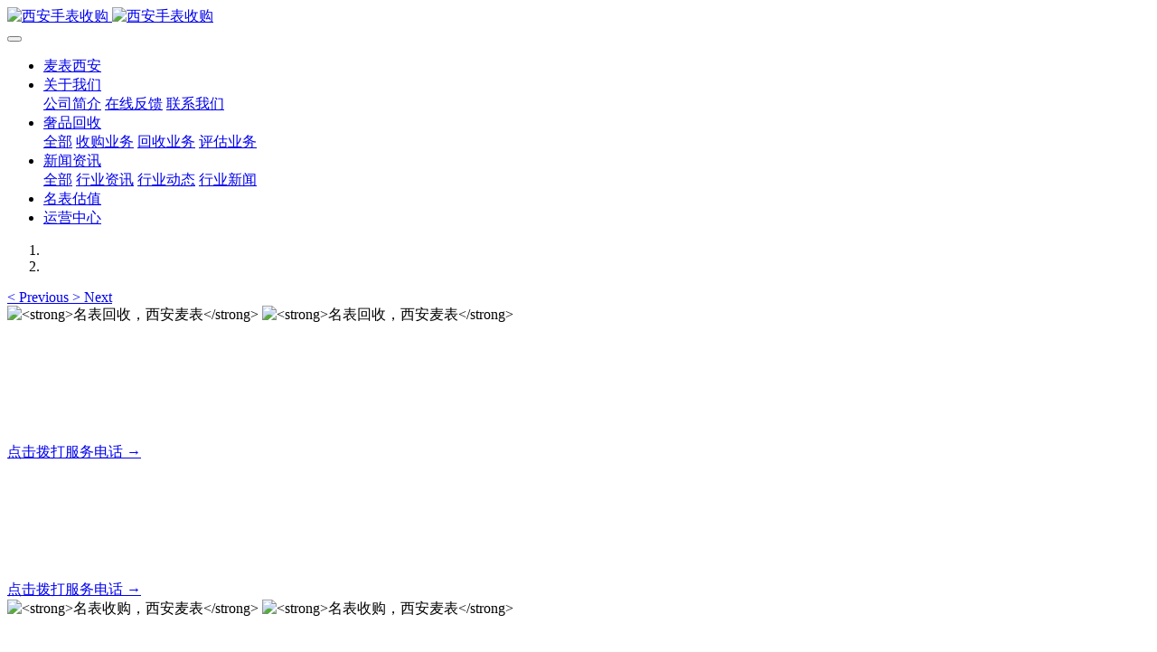

--- FILE ---
content_type: text/html;charset=UTF-8
request_url: http://80ll.777com.cn/news/311.html
body_size: 8246
content:

<!DOCTYPE HTML>
<html class="oxh met-web" >
<head>
<meta charset="utf-8">
<meta name="renderer" content="webkit">
<meta http-equiv="X-UA-Compatible" content="IE=edge,chrome=1">
<meta name="viewport" content="width=device-width,initial-scale=1.0,maximum-scale=1.0,minimum-scale=1.0,user-scalable=0,minimal-ui">
<meta name="format-detection" content="telephone=no">
<title>英纳格二手手表回收价格是多少-西安手表回收-15529300300</title>
<meta name="description" content="英纳格手表在国内市场中的地位十分的尴尬，作为名表，却没有在国内市场中流行起来。但是对于父母那辈的人来讲，应该对这个品牌的手表比较的熟悉。英纳格手表是和劳力士一样，第一批进入中国市场的瑞士手表，当时进行国内市场的瑞士手表可不多。而现在的市场中，英格兰的手表人气是有些低的。那在二手市场中这样的手表能够被回收吗？英纳格二手手表回收价格是多少？英纳格是世界著名的手表品牌，早年间的英纳格手表在中国也很有名气">
<meta name="keywords" content="西安手表收购">
<meta name="generator" content="MetInfo V7.5.0" data-variable="../|cn|cn|medu146|2|35|311" data-user_name="">
<link href="../favicon.ico?1679562636" rel="shortcut icon" type="image/x-icon">
<link rel="stylesheet" type="text/css" href="../public/web/css/basic.css?1673531866">
<link rel="stylesheet" type="text/css" href="../templates/medu146/cache/metinfo.css?1706437938">
<meta name="baidu-site-verification" content="codeva-KpCJKzhXon" />
<style>
body{
    background-color: !important;font-family: !important;}
h1,h2,h3,h4,h5,h6{font-family: !important;}
</style>
<script>(function(){var t=navigator.userAgent;(t.indexOf("rv:11")>=0||t.indexOf("MSIE 10")>=0)&&document.write("<script src=\"../public/plugins/html5shiv/html5shiv.min.js\"><\/script>")})();</script>
</head>
<!--[if lte IE 9]>
<div class="text-xs-center m-b-0 bg-blue-grey-100 alert">
    <button type="button" class="close" aria-label="Close" data-dismiss="alert">
        <span aria-hidden="true">×</span>
    </button>
    你正在使用一个过时的浏览器。请升级你的浏览器，以提高您的体验。</div>
<![endif]-->
<body >
<header class='met-head' m-id='met_head' m-type="head_nav">
    <nav class="navbar navbar-default box-shadow-none met-nav">
        <div class="container">
            <div class="row">
                <div class='met-nav-btn'>
                                                                    <h3 hidden>西安手表回收-15529300300</h3>
                                        <div class="navbar-header pull-xs-left">
                        <a href="../" class="met-logo vertical-align block pull-xs-left" title="西安手表收购">
                            <div class="vertical-align-middle">
                                                                        <img src="../upload/202306/1687196604.png" alt="西安手表收购" class="mblogo" />
                                    <img src="../upload/202306/1687196604.png" alt="西安手表收购" class="pclogo" />
                                                                </div>
                        </a>
                    </div>
                    <button type="button" class="navbar-toggler hamburger hamburger-close collapsed p-x-5 p-y-0 met-nav-toggler" data-target="#met-nav-collapse" data-toggle="collapse">
                        <span class="sr-only"></span>
                        <span class="hamburger-bar"></span>
                    </button>
                                        </div>
                <div class="collapse navbar-collapse navbar-collapse-toolbar pull-md-right p-0" id='met-head-user-collapse'>
                                        </div>
                <div class="collapse navbar-collapse navbar-collapse-toolbar pull-md-right p-0" id="met-nav-collapse">
                    <ul class="nav navbar-nav navlist">
                        <li class='nav-item'>
                            <a href="../" title="麦表西安" class="nav-link
                                                            ">麦表西安</a>
                        </li>
                                                                            <li class="nav-item dropdown m-l-10">
                                                            <a
                                href="../about/"
                                title="关于我们"
                                target='_self'                                class="nav-link dropdown-toggle "
                                data-toggle="dropdown" data-hover="dropdown"
                            >
                                                        <span style=''>关于我们</span><span class="fa fa-angle-down p-l-5"></span></a>
                                                            <div class="dropdown-menu dropdown-menu-right animate animate-reverse">
                                                                                                                                                                <a href="../about/39.html" target='_self' title="公司简介" class='dropdown-item '><span style=''>公司简介</span></a>
                                                                                                                                    <a href="../feedback/" target='_self' title="在线反馈" class='dropdown-item '><span style=''>在线反馈</span></a>
                                                                                                                                    <a href="../about/lianxiwomenweb.html" target='_self' title="联系我们" class='dropdown-item '><span style=''>联系我们</span></a>
                                                                                            </div>
                        </li>
                                                                                                    <li class="nav-item dropdown m-l-10">
                                                            <a
                                href="../product/"
                                title="奢品回收"
                                target='_self'                                class="nav-link dropdown-toggle "
                                data-toggle="dropdown" data-hover="dropdown"
                            >
                                                        <span style=''>奢品回收</span><span class="fa fa-angle-down p-l-5"></span></a>
                                                            <div class="dropdown-menu dropdown-menu-right animate animate-reverse">
                                                                                            <a href="../product/" target='_self'  title="全部" class='dropdown-item nav-parent hidden-xl-up '>全部</a>
                                                                                                                                <a href="../product/list-5.html" target='_self' title="收购业务" class='dropdown-item '><span style=''>收购业务</span></a>
                                                                                                                                    <a href="../product/list-6.html" target='_self' title="回收业务" class='dropdown-item '><span style=''>回收业务</span></a>
                                                                                                                                    <a href="../product/list-7.html" target='_self' title="评估业务" class='dropdown-item '><span style=''>评估业务</span></a>
                                                                                            </div>
                        </li>
                                                                                                    <li class="nav-item dropdown m-l-10">
                                                            <a
                                href="../news/"
                                title="新闻资讯"
                                target='_self'                                class="nav-link dropdown-toggle active"
                                data-toggle="dropdown" data-hover="dropdown"
                            >
                                                        <span style=''>新闻资讯</span><span class="fa fa-angle-down p-l-5"></span></a>
                                                            <div class="dropdown-menu dropdown-menu-right animate animate-reverse">
                                                                                            <a href="../news/" target='_self'  title="全部" class='dropdown-item nav-parent hidden-xl-up active'>全部</a>
                                                                                                                                <a href="../news/list-37.html" target='_self' title="行业资讯" class='dropdown-item '><span style=''>行业资讯</span></a>
                                                                                                                                    <a href="../news/list-36.html" target='_self' title="行业动态" class='dropdown-item '><span style=''>行业动态</span></a>
                                                                                                                                    <a href="../news/list-35.html" target='_self' title="行业新闻" class='dropdown-item active'><span style=''>行业新闻</span></a>
                                                                                            </div>
                        </li>
                                                                                                    <li class='nav-item m-l-10'>
                            <a href="../img/" target='_self' title="名表估值" class="nav-link "><span style=''>名表估值</span></a>
                        </li>
                                                                                                    <li class='nav-item m-l-10'>
                            <a href="../job/" target='_self' title="运营中心" class="nav-link "><span style=''>运营中心</span></a>
                        </li>
                                                                    </ul>
                    <div class="metlang m-l-15 pull-md-right">
                                                                                                            </div>
                </div>
            </div>
        </div>
    </nav>
</header>
        <div class="met-banner carousel slide" id="exampleCarouselDefault" data-ride="carousel" m-id='banner'  m-type='banner'>
    <ol class="carousel-indicators carousel-indicators-fall">
                    <li data-slide-to="0" data-target="#exampleCarouselDefault" class="    active"></li>
                    <li data-slide-to="1" data-target="#exampleCarouselDefault" class="    "></li>
            </ol>
            <a class="left carousel-control" href="#exampleCarouselDefault" role="button" data-slide="prev">
      <span class="icon" aria-hidden="true"><</span>
      <span class="sr-only">Previous</span>
    </a>
    <a class="right carousel-control" href="#exampleCarouselDefault" role="button" data-slide="next">
      <span class="icon" aria-hidden="true">></span>
      <span class="sr-only">Next</span>
    </a>
        <div class="carousel-inner     " role="listbox">
                    <div class="carousel-item     active">
                                        <img class="w-full mobile_img" src="../upload/202304/1681715327.jpg" srcset='../upload/202304/1681715327.jpg 767w,../upload/202304/1681715327.jpg' sizes="(max-width: 767px) 767px" alt="<strong>名表回收，西安麦表</strong>" pch="0" adh="0" iph="0">
                    <img class="w-full pc_img" src="../upload/202306/1687197592.jpg" srcset='../upload/202306/1687197592.jpg 767w,../upload/202306/1687197592.jpg' sizes="(max-width: 767px) 767px" alt="<strong>名表回收，西安麦表</strong>" pch="0" adh="0" iph="0">
                                                            <div class="met-banner-text pc-content" met-imgmask>
                        <div class='container'>
                            <div class='met-banner-text-con p-4'>
                                <div>
                                    <div>
                                                                                <a href="tel:15529300300" title="全天24小时秒响应，市内30分钟上门，简便快捷现场结算" class="all-imgmask"     target="_blank"></a>
                                                                                                                <h3 class="animation-slide-top animation-delay-300 font-weight-500" style="color:#ffffff;font-size: 28px;"><strong>名表回收，西安麦表</strong></h3>
                                                                                                                <p class="animation-slide-bottom animation-delay-600" style='color:#ffffff;font-size: 16px;'>全天24小时秒响应，市内30分钟上门，简便快捷现场结算</p>
                                                                                                                        <a href="tel:15529300300" title="点击拨打服务电话 →"      class="btn slick-btn     mobile" infoset="14|#ffffff|#ffffff|#ff8a00|#ff6a00|180|35">点击拨打服务电话 →</a>
                                                                        </div>
                                </div>
                            </div>
                        </div>
                    </div>
                                                        <div class="met-banner-text mobile-content" met-imgmask>
                        <div class='container'>
                            <div class='met-banner-text-con p-4 '>
                                <div>
                                    <div>
                                                                                <a href="tel:15529300300" title="全天24小时秒响应，市内30分钟上门，简便快捷现场结算" class="all-imgmask"     target="_blank"></a>
                                                                                                                <h3 class="animation-slide-top animation-delay-300 font-weight-500" style="color:#ffffff;font-size: 28px;"><strong>名表回收，西安麦表</strong></h3>
                                                                                                                <p class="animation-slide-bottom animation-delay-600" style='color:#ffffff;font-size: 16px;'>全天24小时秒响应，市内30分钟上门，简便快捷现场结算</p>
                                                                                                                        <a href="tel:15529300300" title="点击拨打服务电话 →"      class="btn slick-btn     mobile" infoset="14|#ffffff|#ffffff|#ff8a00|#ff6a00|180|35">点击拨打服务电话 →</a>
                                                                        </div>
                                </div>
                            </div>
                        </div>
                    </div>
                            </div>
                    <div class="carousel-item     ">
                                        <img class="w-full mobile_img" src="../upload/202304/1681717395.jpg" srcset='../upload/202304/1681717395.jpg 767w,../upload/202304/1681717395.jpg' sizes="(max-width: 767px) 767px" alt="<strong>名表收购，西安麦表</strong>" pch="0" adh="0" iph="0">
                    <img class="w-full pc_img" src="../upload/202306/1687197637.jpg" srcset='../upload/202306/1687197637.jpg 767w,../upload/202306/1687197637.jpg' sizes="(max-width: 767px) 767px" alt="<strong>名表收购，西安麦表</strong>" pch="0" adh="0" iph="0">
                                                            <div class="met-banner-text pc-content" met-imgmask>
                        <div class='container'>
                            <div class='met-banner-text-con p-4'>
                                <div>
                                    <div>
                                                                                <a href="tel:15529300300" title="西安地区手表.奢侈品,名包,首饰收购服务，同城便捷秒变现" class="all-imgmask"     ></a>
                                                                                                                <h3 class="animation-slide-top animation-delay-300 font-weight-500" style="color:#ffffff;font-size: 28px;"><strong>名表收购，西安麦表</strong></h3>
                                                                                                                <p class="animation-slide-bottom animation-delay-600" style='color:#ffffff;font-size: 16px;'>西安地区手表.奢侈品,名包,首饰收购服务，同城便捷秒变现</p>
                                                                                                                        <a href="tel:15529300300" title="点击拨打服务电话 →"      class="btn slick-btn     mobile" infoset="14|#ffffff|#ffffff|#ff8a00|#ff6a00|180|35">点击拨打服务电话 →</a>
                                                                        </div>
                                </div>
                            </div>
                        </div>
                    </div>
                                                        <div class="met-banner-text mobile-content" met-imgmask>
                        <div class='container'>
                            <div class='met-banner-text-con p-4 '>
                                <div>
                                    <div>
                                                                                <a href="tel:15529300300" title="西安地区手表.奢侈品,名包,首饰收购服务，同城便捷秒变现" class="all-imgmask"     ></a>
                                                                                                                <h3 class="animation-slide-top animation-delay-300 font-weight-500" style="color:#ffffff;font-size: 28px;"><strong>名表收购，西安麦表</strong></h3>
                                                                                                                <p class="animation-slide-bottom animation-delay-600" style='color:#ffffff;font-size: 16px;'>西安地区手表.奢侈品,名包,首饰收购服务，同城便捷秒变现</p>
                                                                                                                        <a href="tel:15529300300" title="点击拨打服务电话 →"      class="btn slick-btn     mobile" infoset="14|#ffffff|#ffffff|#ff8a00|#ff6a00|180|35">点击拨打服务电话 →</a>
                                                                        </div>
                                </div>
                            </div>
                        </div>
                    </div>
                            </div>
            </div>
</div>
                        <section class="met-crumbs hidden-sm-down" m-id='met_position' m-type='nocontent'>
    <div class="container">
        <div class="row">
            <div class="border-bottom clearfix">
                <ol class="breadcrumb m-b-0 subcolumn-crumbs breadcrumb-arrow">
                    <li class='breadcrumb-item'>
                        你的位置                    </li>
                    <li class='breadcrumb-item'>
                        <a href="../" title="麦表西安" class='icon wb-home'>麦表西安</a>
                    </li>
                                                                            <li class='breadcrumb-item'>
                            <a href="../news/" title="新闻资讯" class=''>新闻资讯</a>
                        </li>
                                                                                        <li class='breadcrumb-item'>
                            <a href="../news/list-35.html" title="行业新闻" class=''>行业新闻</a>
                        </li>
                                                                                                    </ol>
            </div>
        </div>
    </div>
</section>
    <main class="met-shownews animsition">
    <div class="container">
        <div class="row">
        <div class="clearfix">
            <div class="col-md-9 met-shownews-body" m-id="noset">
                <div class="row">
                    <section class="details-title">
                        <h1 class='m-t-10 m-b-5'>英纳格二手手表回收价格是多少</h1>
                        <div class="info font-weight-300">
                            <span>2023-07-03 11:15:07</span>
                            <span>admin</span>
                            <span>
                                <i class="icon wb-eye m-r-5" aria-hidden="true"></i>
                                <script type='text/javascript' class='met_hits' data-hits='40' src="../hits/?lang=cn&type=news&vid=311&list=0"></script>                            </span>
                        </div>
                    </section>
                    <section class="met-editor clearfix">
                        <p style="box-sizing: border-box; margin-top: 0px; margin-bottom: 10px; padding: 0px 0px 15px; text-indent: 2em; color: rgb(85, 85, 85); font-family: 微软雅黑; text-align: justify; white-space: normal; background-color: rgb(255, 255, 255); user-select: text !important;">英纳格手表在国内市场中的地位十分的尴尬，作为名表，却没有在国内市场中流行起来。但是对于父母那辈的人来讲，应该对这个品牌的手表比较的熟悉。英纳格手表是和劳力士一样，第一批进入中国市场的瑞士手表，当时进行国内市场的瑞士手表可不多。而现在的市场中，英格兰的手表人气是有些低的。那在二手市场中这样的手表能够被回收吗？英纳格二手手表回收价格是多少？</p><p style="box-sizing: border-box; margin-top: 0px; margin-bottom: 10px; padding: 0px 0px 15px; text-indent: 2em; color: rgb(85, 85, 85); font-family: 微软雅黑; text-align: justify; white-space: normal; background-color: rgb(255, 255, 255); user-select: text !important;"><img src="../upload/202307/1688354134649817.jpg" title="英纳格二手手表回收价格是多少" alt="英纳格二手手表回收价格是多少" style="box-sizing: border-box; margin: 0px auto; padding: 0px; border: 0px; vertical-align: middle; display: block; user-select: text !important;" data-width="600" data-height="400"/></p><p style="box-sizing: border-box; margin-top: 0px; margin-bottom: 10px; padding: 0px 0px 15px; text-indent: 2em; color: rgb(85, 85, 85); font-family: 微软雅黑; text-align: justify; white-space: normal; background-color: rgb(255, 255, 255); user-select: text !important;">英纳格是世界著名的手表品牌，早年间的英纳格手表在中国也很有名气，国内二手英纳格手表的存储容量也非常巨大。然而，这并没有持续多久，香港华明银行收购了英格。虽然手表仍在瑞士生产，但很难提高其品牌地位。到目前为止，虽然英纳吉的质量仍然可靠，但是品牌的影响力已经是不如从前了，在小编看来，英纳格和浪琴有很大的相似之处，但又有很大的不同。同样，他们都有着辉煌的制表历史，为瑞士制表事业做出了巨大贡献。不同的是，浪琴手表的名气非常的大，而英纳格手表的名气确是有些低迷。</p><p style="box-sizing: border-box; margin-top: 0px; margin-bottom: 10px; padding: 0px 0px 15px; text-indent: 2em; color: rgb(85, 85, 85); font-family: 微软雅黑; text-align: justify; white-space: normal; background-color: rgb(255, 255, 255); user-select: text !important;">&nbsp;<img src="../upload/202307/1688354134500628.jpg" title="英纳格二手手表回收价格是多少" alt="英纳格二手手表回收价格是多少" style="box-sizing: border-box; margin: 0px auto; padding: 0px; border: 0px; vertical-align: middle; display: block; user-select: text !important;" data-width="600" data-height="400"/></p><p style="box-sizing: border-box; margin-top: 0px; margin-bottom: 10px; padding: 0px 0px 15px; text-indent: 2em; color: rgb(85, 85, 85); font-family: 微软雅黑; text-align: justify; white-space: normal; background-color: rgb(255, 255, 255); user-select: text !important;">所幸其品牌的地位还是在，有高超的制表技术，即使是人气不行，在二手市场中依旧是有一定价值的。英纳格二手手表回收价格是多少？不管是旧的英纳格手表还是新的英纳格手表，都是可以被会回收的，手表回收的价格主要取决于二手市场的情况。如果二手市场行情不错，回收就会高，如果市场中行情比较差的话，回收的价格就会低。像英纳格这样的品牌手表，虽然也在奢侈品手表之列，但是它在市场上的占有率并不高，因此保值性可以说不高，通常来说回收折扣只有3折左右。</p><p style="box-sizing: border-box; margin-top: 0px; margin-bottom: 10px; padding: 0px 0px 15px; text-indent: 2em; color: rgb(85, 85, 85); font-family: 微软雅黑; text-align: justify; white-space: normal; background-color: rgb(255, 255, 255); user-select: text !important;">&nbsp;<img src="../upload/202307/1688354134904000.jpg" title="英纳格二手手表回收价格是多少" alt="英纳格二手手表回收价格是多少" style="box-sizing: border-box; margin: 0px auto; padding: 0px; border: 0px; vertical-align: middle; display: block; user-select: text !important;" data-width="600" data-height="400"/></p><p style="box-sizing: border-box; margin-top: 0px; margin-bottom: 10px; padding: 0px 0px 15px; text-indent: 2em; color: rgb(85, 85, 85); font-family: 微软雅黑; text-align: justify; white-space: normal; background-color: rgb(255, 255, 255); user-select: text !important;">在市场中很多回收商家们是不会要英纳格的，因为回收这样的手表，一般手表回收商家们都不愿意回收的。原因是第一个原因是没有销售渠道，第二个原因是利润低，这几个原因分，很多回收商家都会放弃英纳格手表。英纳格二手手表回收价格是多少？要是来麦表网话麦表网是有自己专门的回收渠道，并且因为是线上回收平台，运营费用相对较低，英纳格二手表还是能回收的。</p><p><br/></p>                    </section>
                                                                        <div class='met-page met-shownews-footer border-top1' >
                        <ul class="pagination block blocks-2 p-t-20">
                            <li class='page-item m-b-0 '>
                                <a href='    ../news/312.html' target=_self title="买了一年的浪琴手表可以卖多少钱" class='page-link text-truncate'>
                                    上一篇                                    <span aria-hidden="true" class='hidden-xs-down'>:     买了一年的浪琴手表可以卖多少钱</span>
                                </a>
                            </li>
                            <li class='page-item m-b-0 '>
                                <a href='    ../news/310.html' title="江诗丹顿42005回收价格多少钱" target=_self class='page-link pull-xs-right text-truncate'>
                                    下一篇                                    <span aria-hidden="true" class='hidden-xs-down'>:     江诗丹顿42005回收价格多少钱</span>
                                </a>
                            </li>
                        </ul>
                    </div>
                </div>
            </div>
            <div class="col-md-3">
                <div class="row">
                    <div class="met-bar" m-id="news_bar" m-type="nocontent">
                                                        <ul class="column list-icons">
                                                                    <li>
                                        <a href="../news/" title="新闻资讯" class="active" target='_self'><h3 class="font-weight-300">新闻资讯</h3></a>
                                    </li>
                                                                            <li class="met-bar-son">
                                                                                            <a href="../news/list-37.html" title="行业资讯" class='' target='_self'>行业资讯</a>
                                                                                    </li>
                                                                            <li class="met-bar-son">
                                                                                            <a href="../news/list-36.html" title="行业动态" class='' target='_self'>行业动态</a>
                                                                                    </li>
                                                                            <li class="met-bar-son">
                                                                                            <a href="../news/list-35.html" title="行业新闻" class='active' target='_self'>行业新闻</a>
                                                                                    </li>
                                                                                                </ul>
                                                                                <div class="sidebar-news-list recommend">
                                <h3 class=' font-weight-300 m-0'>为您推荐</h3>
                                <ul class="list-group list-group-bordered m-t-10 m-b-0">
                                                                        <li class="list-group-item">
                                        <a href="../news/2529.html" title="二手15000浪琴手表回收情况着实堪忧？" target=_self>二手15000浪琴手表回收情况着实堪忧？</a>
                                    </li>
                                                                        <li class="list-group-item">
                                        <a href="../news/2528.html" title="二手劳力士海使型渐变蓝能卖多少钱" target=_self>二手劳力士海使型渐变蓝能卖多少钱</a>
                                    </li>
                                                                        <li class="list-group-item">
                                        <a href="../news/2527.html" title="万宝龙表回收吗？论多元化发展的影响" target=_self>万宝龙表回收吗？论多元化发展的影响</a>
                                    </li>
                                                                        <li class="list-group-item">
                                        <a href="../news/2526.html" title="14万的积家手表回收想低价还挺困难" target=_self>14万的积家手表回收想低价还挺困难</a>
                                    </li>
                                                                        <li class="list-group-item">
                                        <a href="../news/2525.html" title="二手萧邦名表回收价是否能突破新高？" target=_self>二手萧邦名表回收价是否能突破新高？</a>
                                    </li>
                                                                    </ul>
                            </div>
                                            </div>
                </div>
            </div>
            </div>
        </div>
    </div>
</main>
<footer class='met-foot-info border-top1' m-id='met_foot' m-type="foot">
    <div class="met-footnav text-xs-center p-b-20" m-id='noset' m-type='foot_nav'>
    <div class="container">
        <div class="row mob-masonry">
                                        <div class="col-lg-2 col-md-3 col-xs-6 list masonry-item foot-nav">
                <h4 class='font-size-16 m-t-0'>
                    <a href="../about/" target='_self'  title="关于我们">关于我们</a>
                </h4>
                                    <ul class='ulstyle m-b-0'>
                                        <li>
                        <a href="../about/39.html" target='_self' title="公司简介">公司简介</a>
                    </li>
                                        <li>
                        <a href="../feedback/" target='_self' title="在线反馈">在线反馈</a>
                    </li>
                                        <li>
                        <a href="../about/lianxiwomenweb.html" target='_self' title="联系我们">联系我们</a>
                    </li>
                                    </ul>
                            </div>
                                                    <div class="col-lg-2 col-md-3 col-xs-6 list masonry-item foot-nav">
                <h4 class='font-size-16 m-t-0'>
                    <a href="../product/" target='_self'  title="奢品回收">奢品回收</a>
                </h4>
                                    <ul class='ulstyle m-b-0'>
                                        <li>
                        <a href="../product/list-5.html" target='_self' title="收购业务">收购业务</a>
                    </li>
                                        <li>
                        <a href="../product/list-6.html" target='_self' title="回收业务">回收业务</a>
                    </li>
                                        <li>
                        <a href="../product/list-7.html" target='_self' title="评估业务">评估业务</a>
                    </li>
                                    </ul>
                            </div>
                                                    <div class="col-lg-2 col-md-3 col-xs-6 list masonry-item foot-nav">
                <h4 class='font-size-16 m-t-0'>
                    <a href="../news/" target='_self'  title="新闻资讯">新闻资讯</a>
                </h4>
                                    <ul class='ulstyle m-b-0'>
                                        <li>
                        <a href="../news/list-37.html" target='_self' title="行业资讯">行业资讯</a>
                    </li>
                                        <li>
                        <a href="../news/list-36.html" target='_self' title="行业动态">行业动态</a>
                    </li>
                                        <li>
                        <a href="../news/list-35.html" target='_self' title="行业新闻">行业新闻</a>
                    </li>
                                    </ul>
                            </div>
                                                    <div class="col-lg-2 col-md-3 col-xs-6 list masonry-item foot-nav">
                <h4 class='font-size-16 m-t-0'>
                    <a href="../about1/" target='_self'  title="特色功能">特色功能</a>
                </h4>
                                    <ul class='ulstyle m-b-0'>
                                        <li>
                        <a href="../sitemap/" target='_self' title="网站地图">网站地图</a>
                    </li>
                                        <li>
                        <a href="../tags/" target='_self' title="聚合标签">聚合标签</a>
                    </li>
                                        <li>
                        <a href="../search/" target='_self' title="站内搜索">站内搜索</a>
                    </li>
                                    </ul>
                            </div>
                                    <div class="col-lg-3 col-md-12 col-xs-12 info masonry-item font-size-20" m-id='met_contact' m-type="nocontent">
                                    <p class='font-size-26'>服务热线</p>
                                                    <p><a href="tel:15529300300" title="15529300300">15529300300</a></p>
                                                    <a class="p-r-5" id="met-weixin" data-plugin="webuiPopover" data-trigger="hover" data-animation="pop" data-placement='top' data-width='155' data-padding='0' data-content="<div class='text-xs-center'>
                    <img src='../upload/202307/1688640182.JPG' alt='西安手表回收-15529300300' width='150' height='150' id='met-weixin-img'></div>
                ">
                    <i class="fa fa-weixin light-green-700"></i>
                </a>
                                                                        <a href="sms:18323499955" rel="nofollow" target="_blank" class="p-r-5">
                    <i class="fa fa-weibo red-600"></i>
                </a>
                                                                                                            </div>
        </div>
    </div>
</div>
                        <div class="met-link border-top1 text-xs-center p-y-10" m-id='noset' m-type='link'>
        <div class="container">
            <ul class="breadcrumb p-0 link-img m-0">
                <li class='breadcrumb-item'>友情链接 :</li>
                                <li class='breadcrumb-item'>
                    <a href="https://www.520kunming.com/" title="二手手表回收"  target="_blank">
                                                        <span>二手手表回收</span>
                                            </a>
                </li>
                                <li class='breadcrumb-item'>
                    <a href="http://m.ynlp210.cn/" title="服务范围-西安全市：未央区-新城区-碑林区-莲湖区-灞桥区-雁塔区-阎良区-临潼区-长安区-高陵区-鄠邑区-蓝田县-周至县均可上门服务/到店交易"  target="_blank">
                                                        <span>服务范围-西安全市：未央区-新城区-碑林区-莲湖区-灞桥区-雁塔区-阎良区-临潼区-长安区-高陵区-鄠邑区-蓝田县-周至县均可上门服务/到店交易</span>
                                            </a>
                </li>
                            </ul>
        </div>
    </div>
            <div class="copy p-y-10 border-top1">
        <div class="container text-xs-center">
                            <div>麦表网 © 全年无休,24小时营业</div>
                                        <div>运营地址：陕西省西安市高新区兴隆街办大仁新苑东侧C23号商铺</div>
                                                                        <div class="powered_by_metinfo">Powered by <b><a rel=nofollow href=https://www.metinfo.cn target=_blank title=CMS>MetInfo 7.5.0</a></b> &copy;2008-2026 &nbsp;<a rel=nofollow href=https://www.mituo.cn target=_blank title=米拓建站>mituo.cn</a></div>
                                                    </div>
        </div>
    </div>
</footer>
<div class="met-menu-list text-xs-center     " m-id="noset" m-type="menu">
    <div class="main">
                    <div style="background-color: #b81e2d;">
                <a href="tel:../15529300300" class="item"      style="color: #ffffff;">
                    <i class="icon fa-phone"></i>
                    <span>拨打电话15529300300</span>
                </a>
            </div>
                    <div style="background-color: #1baadb;">
                <a href="weixin://15529300300" class="item"      style="color: #ffffff;">
                    <i class="icon fa-weixin"></i>
                    <span>复制微信号</span>
                </a>
            </div>
            </div>
</div>

<input type="hidden" name="met_lazyloadbg" value="">
<script src="../cache/lang_json_cn.js?1706358049"></script>
<script src="../public/web/js/basic.js?1673531866" data-js_url="../templates/medu146/cache/metinfo.js?1706437938" id="met-page-js"></script>
<script>
var _hmt = _hmt || [];
(function() {
  var hm = document.createElement("script");
  hm.src = "https://hm.baidu.com/hm.js?520556228c0113270c0c772027905838";
  var s = document.getElementsByTagName("script")[0]; 
  s.parentNode.insertBefore(hm, s);
})();
</script>
</body>
</html>

--- FILE ---
content_type: text/javascript;charset=utf-8
request_url: http://80ll.777com.cn/hits/?lang=cn&type=news&vid=311&list=0
body_size: 51
content:
document.write('41')